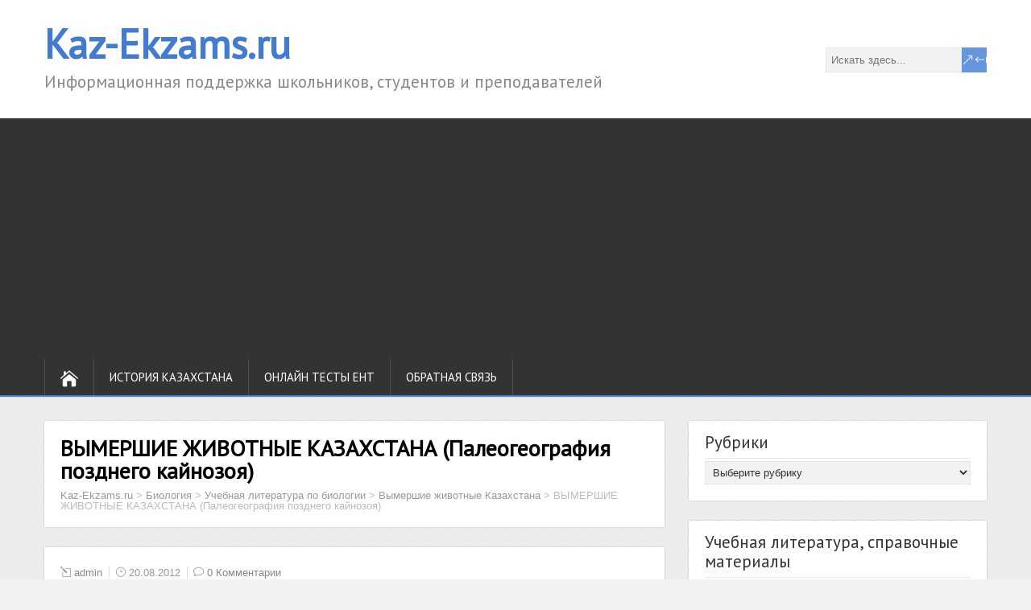

--- FILE ---
content_type: text/html; charset=utf-8
request_url: https://www.google.com/recaptcha/api2/aframe
body_size: -85
content:
<!DOCTYPE HTML><html><head><meta http-equiv="content-type" content="text/html; charset=UTF-8"></head><body><script nonce="Vo6Q9V6cWIz4o8yu0DYUFw">/** Anti-fraud and anti-abuse applications only. See google.com/recaptcha */ try{var clients={'sodar':'https://pagead2.googlesyndication.com/pagead/sodar?'};window.addEventListener("message",function(a){try{if(a.source===window.parent){var b=JSON.parse(a.data);var c=clients[b['id']];if(c){var d=document.createElement('img');d.src=c+b['params']+'&rc='+(localStorage.getItem("rc::a")?sessionStorage.getItem("rc::b"):"");window.document.body.appendChild(d);sessionStorage.setItem("rc::e",parseInt(sessionStorage.getItem("rc::e")||0)+1);localStorage.setItem("rc::h",'1768983668453');}}}catch(b){}});window.parent.postMessage("_grecaptcha_ready", "*");}catch(b){}</script></body></html>

--- FILE ---
content_type: text/html; charset=utf-8
request_url: https://www.google.com/recaptcha/api2/anchor?ar=1&k=6Lf3UB8UAAAAAJjyESvdjwReJ3Q6CWfPryc_qC3Z&co=aHR0cHM6Ly9rYXotZWt6YW1zLnJ1OjQ0Mw..&hl=en&v=PoyoqOPhxBO7pBk68S4YbpHZ&theme=light&size=normal&anchor-ms=20000&execute-ms=30000&cb=s6ht03e3lecp
body_size: 49109
content:
<!DOCTYPE HTML><html dir="ltr" lang="en"><head><meta http-equiv="Content-Type" content="text/html; charset=UTF-8">
<meta http-equiv="X-UA-Compatible" content="IE=edge">
<title>reCAPTCHA</title>
<style type="text/css">
/* cyrillic-ext */
@font-face {
  font-family: 'Roboto';
  font-style: normal;
  font-weight: 400;
  font-stretch: 100%;
  src: url(//fonts.gstatic.com/s/roboto/v48/KFO7CnqEu92Fr1ME7kSn66aGLdTylUAMa3GUBHMdazTgWw.woff2) format('woff2');
  unicode-range: U+0460-052F, U+1C80-1C8A, U+20B4, U+2DE0-2DFF, U+A640-A69F, U+FE2E-FE2F;
}
/* cyrillic */
@font-face {
  font-family: 'Roboto';
  font-style: normal;
  font-weight: 400;
  font-stretch: 100%;
  src: url(//fonts.gstatic.com/s/roboto/v48/KFO7CnqEu92Fr1ME7kSn66aGLdTylUAMa3iUBHMdazTgWw.woff2) format('woff2');
  unicode-range: U+0301, U+0400-045F, U+0490-0491, U+04B0-04B1, U+2116;
}
/* greek-ext */
@font-face {
  font-family: 'Roboto';
  font-style: normal;
  font-weight: 400;
  font-stretch: 100%;
  src: url(//fonts.gstatic.com/s/roboto/v48/KFO7CnqEu92Fr1ME7kSn66aGLdTylUAMa3CUBHMdazTgWw.woff2) format('woff2');
  unicode-range: U+1F00-1FFF;
}
/* greek */
@font-face {
  font-family: 'Roboto';
  font-style: normal;
  font-weight: 400;
  font-stretch: 100%;
  src: url(//fonts.gstatic.com/s/roboto/v48/KFO7CnqEu92Fr1ME7kSn66aGLdTylUAMa3-UBHMdazTgWw.woff2) format('woff2');
  unicode-range: U+0370-0377, U+037A-037F, U+0384-038A, U+038C, U+038E-03A1, U+03A3-03FF;
}
/* math */
@font-face {
  font-family: 'Roboto';
  font-style: normal;
  font-weight: 400;
  font-stretch: 100%;
  src: url(//fonts.gstatic.com/s/roboto/v48/KFO7CnqEu92Fr1ME7kSn66aGLdTylUAMawCUBHMdazTgWw.woff2) format('woff2');
  unicode-range: U+0302-0303, U+0305, U+0307-0308, U+0310, U+0312, U+0315, U+031A, U+0326-0327, U+032C, U+032F-0330, U+0332-0333, U+0338, U+033A, U+0346, U+034D, U+0391-03A1, U+03A3-03A9, U+03B1-03C9, U+03D1, U+03D5-03D6, U+03F0-03F1, U+03F4-03F5, U+2016-2017, U+2034-2038, U+203C, U+2040, U+2043, U+2047, U+2050, U+2057, U+205F, U+2070-2071, U+2074-208E, U+2090-209C, U+20D0-20DC, U+20E1, U+20E5-20EF, U+2100-2112, U+2114-2115, U+2117-2121, U+2123-214F, U+2190, U+2192, U+2194-21AE, U+21B0-21E5, U+21F1-21F2, U+21F4-2211, U+2213-2214, U+2216-22FF, U+2308-230B, U+2310, U+2319, U+231C-2321, U+2336-237A, U+237C, U+2395, U+239B-23B7, U+23D0, U+23DC-23E1, U+2474-2475, U+25AF, U+25B3, U+25B7, U+25BD, U+25C1, U+25CA, U+25CC, U+25FB, U+266D-266F, U+27C0-27FF, U+2900-2AFF, U+2B0E-2B11, U+2B30-2B4C, U+2BFE, U+3030, U+FF5B, U+FF5D, U+1D400-1D7FF, U+1EE00-1EEFF;
}
/* symbols */
@font-face {
  font-family: 'Roboto';
  font-style: normal;
  font-weight: 400;
  font-stretch: 100%;
  src: url(//fonts.gstatic.com/s/roboto/v48/KFO7CnqEu92Fr1ME7kSn66aGLdTylUAMaxKUBHMdazTgWw.woff2) format('woff2');
  unicode-range: U+0001-000C, U+000E-001F, U+007F-009F, U+20DD-20E0, U+20E2-20E4, U+2150-218F, U+2190, U+2192, U+2194-2199, U+21AF, U+21E6-21F0, U+21F3, U+2218-2219, U+2299, U+22C4-22C6, U+2300-243F, U+2440-244A, U+2460-24FF, U+25A0-27BF, U+2800-28FF, U+2921-2922, U+2981, U+29BF, U+29EB, U+2B00-2BFF, U+4DC0-4DFF, U+FFF9-FFFB, U+10140-1018E, U+10190-1019C, U+101A0, U+101D0-101FD, U+102E0-102FB, U+10E60-10E7E, U+1D2C0-1D2D3, U+1D2E0-1D37F, U+1F000-1F0FF, U+1F100-1F1AD, U+1F1E6-1F1FF, U+1F30D-1F30F, U+1F315, U+1F31C, U+1F31E, U+1F320-1F32C, U+1F336, U+1F378, U+1F37D, U+1F382, U+1F393-1F39F, U+1F3A7-1F3A8, U+1F3AC-1F3AF, U+1F3C2, U+1F3C4-1F3C6, U+1F3CA-1F3CE, U+1F3D4-1F3E0, U+1F3ED, U+1F3F1-1F3F3, U+1F3F5-1F3F7, U+1F408, U+1F415, U+1F41F, U+1F426, U+1F43F, U+1F441-1F442, U+1F444, U+1F446-1F449, U+1F44C-1F44E, U+1F453, U+1F46A, U+1F47D, U+1F4A3, U+1F4B0, U+1F4B3, U+1F4B9, U+1F4BB, U+1F4BF, U+1F4C8-1F4CB, U+1F4D6, U+1F4DA, U+1F4DF, U+1F4E3-1F4E6, U+1F4EA-1F4ED, U+1F4F7, U+1F4F9-1F4FB, U+1F4FD-1F4FE, U+1F503, U+1F507-1F50B, U+1F50D, U+1F512-1F513, U+1F53E-1F54A, U+1F54F-1F5FA, U+1F610, U+1F650-1F67F, U+1F687, U+1F68D, U+1F691, U+1F694, U+1F698, U+1F6AD, U+1F6B2, U+1F6B9-1F6BA, U+1F6BC, U+1F6C6-1F6CF, U+1F6D3-1F6D7, U+1F6E0-1F6EA, U+1F6F0-1F6F3, U+1F6F7-1F6FC, U+1F700-1F7FF, U+1F800-1F80B, U+1F810-1F847, U+1F850-1F859, U+1F860-1F887, U+1F890-1F8AD, U+1F8B0-1F8BB, U+1F8C0-1F8C1, U+1F900-1F90B, U+1F93B, U+1F946, U+1F984, U+1F996, U+1F9E9, U+1FA00-1FA6F, U+1FA70-1FA7C, U+1FA80-1FA89, U+1FA8F-1FAC6, U+1FACE-1FADC, U+1FADF-1FAE9, U+1FAF0-1FAF8, U+1FB00-1FBFF;
}
/* vietnamese */
@font-face {
  font-family: 'Roboto';
  font-style: normal;
  font-weight: 400;
  font-stretch: 100%;
  src: url(//fonts.gstatic.com/s/roboto/v48/KFO7CnqEu92Fr1ME7kSn66aGLdTylUAMa3OUBHMdazTgWw.woff2) format('woff2');
  unicode-range: U+0102-0103, U+0110-0111, U+0128-0129, U+0168-0169, U+01A0-01A1, U+01AF-01B0, U+0300-0301, U+0303-0304, U+0308-0309, U+0323, U+0329, U+1EA0-1EF9, U+20AB;
}
/* latin-ext */
@font-face {
  font-family: 'Roboto';
  font-style: normal;
  font-weight: 400;
  font-stretch: 100%;
  src: url(//fonts.gstatic.com/s/roboto/v48/KFO7CnqEu92Fr1ME7kSn66aGLdTylUAMa3KUBHMdazTgWw.woff2) format('woff2');
  unicode-range: U+0100-02BA, U+02BD-02C5, U+02C7-02CC, U+02CE-02D7, U+02DD-02FF, U+0304, U+0308, U+0329, U+1D00-1DBF, U+1E00-1E9F, U+1EF2-1EFF, U+2020, U+20A0-20AB, U+20AD-20C0, U+2113, U+2C60-2C7F, U+A720-A7FF;
}
/* latin */
@font-face {
  font-family: 'Roboto';
  font-style: normal;
  font-weight: 400;
  font-stretch: 100%;
  src: url(//fonts.gstatic.com/s/roboto/v48/KFO7CnqEu92Fr1ME7kSn66aGLdTylUAMa3yUBHMdazQ.woff2) format('woff2');
  unicode-range: U+0000-00FF, U+0131, U+0152-0153, U+02BB-02BC, U+02C6, U+02DA, U+02DC, U+0304, U+0308, U+0329, U+2000-206F, U+20AC, U+2122, U+2191, U+2193, U+2212, U+2215, U+FEFF, U+FFFD;
}
/* cyrillic-ext */
@font-face {
  font-family: 'Roboto';
  font-style: normal;
  font-weight: 500;
  font-stretch: 100%;
  src: url(//fonts.gstatic.com/s/roboto/v48/KFO7CnqEu92Fr1ME7kSn66aGLdTylUAMa3GUBHMdazTgWw.woff2) format('woff2');
  unicode-range: U+0460-052F, U+1C80-1C8A, U+20B4, U+2DE0-2DFF, U+A640-A69F, U+FE2E-FE2F;
}
/* cyrillic */
@font-face {
  font-family: 'Roboto';
  font-style: normal;
  font-weight: 500;
  font-stretch: 100%;
  src: url(//fonts.gstatic.com/s/roboto/v48/KFO7CnqEu92Fr1ME7kSn66aGLdTylUAMa3iUBHMdazTgWw.woff2) format('woff2');
  unicode-range: U+0301, U+0400-045F, U+0490-0491, U+04B0-04B1, U+2116;
}
/* greek-ext */
@font-face {
  font-family: 'Roboto';
  font-style: normal;
  font-weight: 500;
  font-stretch: 100%;
  src: url(//fonts.gstatic.com/s/roboto/v48/KFO7CnqEu92Fr1ME7kSn66aGLdTylUAMa3CUBHMdazTgWw.woff2) format('woff2');
  unicode-range: U+1F00-1FFF;
}
/* greek */
@font-face {
  font-family: 'Roboto';
  font-style: normal;
  font-weight: 500;
  font-stretch: 100%;
  src: url(//fonts.gstatic.com/s/roboto/v48/KFO7CnqEu92Fr1ME7kSn66aGLdTylUAMa3-UBHMdazTgWw.woff2) format('woff2');
  unicode-range: U+0370-0377, U+037A-037F, U+0384-038A, U+038C, U+038E-03A1, U+03A3-03FF;
}
/* math */
@font-face {
  font-family: 'Roboto';
  font-style: normal;
  font-weight: 500;
  font-stretch: 100%;
  src: url(//fonts.gstatic.com/s/roboto/v48/KFO7CnqEu92Fr1ME7kSn66aGLdTylUAMawCUBHMdazTgWw.woff2) format('woff2');
  unicode-range: U+0302-0303, U+0305, U+0307-0308, U+0310, U+0312, U+0315, U+031A, U+0326-0327, U+032C, U+032F-0330, U+0332-0333, U+0338, U+033A, U+0346, U+034D, U+0391-03A1, U+03A3-03A9, U+03B1-03C9, U+03D1, U+03D5-03D6, U+03F0-03F1, U+03F4-03F5, U+2016-2017, U+2034-2038, U+203C, U+2040, U+2043, U+2047, U+2050, U+2057, U+205F, U+2070-2071, U+2074-208E, U+2090-209C, U+20D0-20DC, U+20E1, U+20E5-20EF, U+2100-2112, U+2114-2115, U+2117-2121, U+2123-214F, U+2190, U+2192, U+2194-21AE, U+21B0-21E5, U+21F1-21F2, U+21F4-2211, U+2213-2214, U+2216-22FF, U+2308-230B, U+2310, U+2319, U+231C-2321, U+2336-237A, U+237C, U+2395, U+239B-23B7, U+23D0, U+23DC-23E1, U+2474-2475, U+25AF, U+25B3, U+25B7, U+25BD, U+25C1, U+25CA, U+25CC, U+25FB, U+266D-266F, U+27C0-27FF, U+2900-2AFF, U+2B0E-2B11, U+2B30-2B4C, U+2BFE, U+3030, U+FF5B, U+FF5D, U+1D400-1D7FF, U+1EE00-1EEFF;
}
/* symbols */
@font-face {
  font-family: 'Roboto';
  font-style: normal;
  font-weight: 500;
  font-stretch: 100%;
  src: url(//fonts.gstatic.com/s/roboto/v48/KFO7CnqEu92Fr1ME7kSn66aGLdTylUAMaxKUBHMdazTgWw.woff2) format('woff2');
  unicode-range: U+0001-000C, U+000E-001F, U+007F-009F, U+20DD-20E0, U+20E2-20E4, U+2150-218F, U+2190, U+2192, U+2194-2199, U+21AF, U+21E6-21F0, U+21F3, U+2218-2219, U+2299, U+22C4-22C6, U+2300-243F, U+2440-244A, U+2460-24FF, U+25A0-27BF, U+2800-28FF, U+2921-2922, U+2981, U+29BF, U+29EB, U+2B00-2BFF, U+4DC0-4DFF, U+FFF9-FFFB, U+10140-1018E, U+10190-1019C, U+101A0, U+101D0-101FD, U+102E0-102FB, U+10E60-10E7E, U+1D2C0-1D2D3, U+1D2E0-1D37F, U+1F000-1F0FF, U+1F100-1F1AD, U+1F1E6-1F1FF, U+1F30D-1F30F, U+1F315, U+1F31C, U+1F31E, U+1F320-1F32C, U+1F336, U+1F378, U+1F37D, U+1F382, U+1F393-1F39F, U+1F3A7-1F3A8, U+1F3AC-1F3AF, U+1F3C2, U+1F3C4-1F3C6, U+1F3CA-1F3CE, U+1F3D4-1F3E0, U+1F3ED, U+1F3F1-1F3F3, U+1F3F5-1F3F7, U+1F408, U+1F415, U+1F41F, U+1F426, U+1F43F, U+1F441-1F442, U+1F444, U+1F446-1F449, U+1F44C-1F44E, U+1F453, U+1F46A, U+1F47D, U+1F4A3, U+1F4B0, U+1F4B3, U+1F4B9, U+1F4BB, U+1F4BF, U+1F4C8-1F4CB, U+1F4D6, U+1F4DA, U+1F4DF, U+1F4E3-1F4E6, U+1F4EA-1F4ED, U+1F4F7, U+1F4F9-1F4FB, U+1F4FD-1F4FE, U+1F503, U+1F507-1F50B, U+1F50D, U+1F512-1F513, U+1F53E-1F54A, U+1F54F-1F5FA, U+1F610, U+1F650-1F67F, U+1F687, U+1F68D, U+1F691, U+1F694, U+1F698, U+1F6AD, U+1F6B2, U+1F6B9-1F6BA, U+1F6BC, U+1F6C6-1F6CF, U+1F6D3-1F6D7, U+1F6E0-1F6EA, U+1F6F0-1F6F3, U+1F6F7-1F6FC, U+1F700-1F7FF, U+1F800-1F80B, U+1F810-1F847, U+1F850-1F859, U+1F860-1F887, U+1F890-1F8AD, U+1F8B0-1F8BB, U+1F8C0-1F8C1, U+1F900-1F90B, U+1F93B, U+1F946, U+1F984, U+1F996, U+1F9E9, U+1FA00-1FA6F, U+1FA70-1FA7C, U+1FA80-1FA89, U+1FA8F-1FAC6, U+1FACE-1FADC, U+1FADF-1FAE9, U+1FAF0-1FAF8, U+1FB00-1FBFF;
}
/* vietnamese */
@font-face {
  font-family: 'Roboto';
  font-style: normal;
  font-weight: 500;
  font-stretch: 100%;
  src: url(//fonts.gstatic.com/s/roboto/v48/KFO7CnqEu92Fr1ME7kSn66aGLdTylUAMa3OUBHMdazTgWw.woff2) format('woff2');
  unicode-range: U+0102-0103, U+0110-0111, U+0128-0129, U+0168-0169, U+01A0-01A1, U+01AF-01B0, U+0300-0301, U+0303-0304, U+0308-0309, U+0323, U+0329, U+1EA0-1EF9, U+20AB;
}
/* latin-ext */
@font-face {
  font-family: 'Roboto';
  font-style: normal;
  font-weight: 500;
  font-stretch: 100%;
  src: url(//fonts.gstatic.com/s/roboto/v48/KFO7CnqEu92Fr1ME7kSn66aGLdTylUAMa3KUBHMdazTgWw.woff2) format('woff2');
  unicode-range: U+0100-02BA, U+02BD-02C5, U+02C7-02CC, U+02CE-02D7, U+02DD-02FF, U+0304, U+0308, U+0329, U+1D00-1DBF, U+1E00-1E9F, U+1EF2-1EFF, U+2020, U+20A0-20AB, U+20AD-20C0, U+2113, U+2C60-2C7F, U+A720-A7FF;
}
/* latin */
@font-face {
  font-family: 'Roboto';
  font-style: normal;
  font-weight: 500;
  font-stretch: 100%;
  src: url(//fonts.gstatic.com/s/roboto/v48/KFO7CnqEu92Fr1ME7kSn66aGLdTylUAMa3yUBHMdazQ.woff2) format('woff2');
  unicode-range: U+0000-00FF, U+0131, U+0152-0153, U+02BB-02BC, U+02C6, U+02DA, U+02DC, U+0304, U+0308, U+0329, U+2000-206F, U+20AC, U+2122, U+2191, U+2193, U+2212, U+2215, U+FEFF, U+FFFD;
}
/* cyrillic-ext */
@font-face {
  font-family: 'Roboto';
  font-style: normal;
  font-weight: 900;
  font-stretch: 100%;
  src: url(//fonts.gstatic.com/s/roboto/v48/KFO7CnqEu92Fr1ME7kSn66aGLdTylUAMa3GUBHMdazTgWw.woff2) format('woff2');
  unicode-range: U+0460-052F, U+1C80-1C8A, U+20B4, U+2DE0-2DFF, U+A640-A69F, U+FE2E-FE2F;
}
/* cyrillic */
@font-face {
  font-family: 'Roboto';
  font-style: normal;
  font-weight: 900;
  font-stretch: 100%;
  src: url(//fonts.gstatic.com/s/roboto/v48/KFO7CnqEu92Fr1ME7kSn66aGLdTylUAMa3iUBHMdazTgWw.woff2) format('woff2');
  unicode-range: U+0301, U+0400-045F, U+0490-0491, U+04B0-04B1, U+2116;
}
/* greek-ext */
@font-face {
  font-family: 'Roboto';
  font-style: normal;
  font-weight: 900;
  font-stretch: 100%;
  src: url(//fonts.gstatic.com/s/roboto/v48/KFO7CnqEu92Fr1ME7kSn66aGLdTylUAMa3CUBHMdazTgWw.woff2) format('woff2');
  unicode-range: U+1F00-1FFF;
}
/* greek */
@font-face {
  font-family: 'Roboto';
  font-style: normal;
  font-weight: 900;
  font-stretch: 100%;
  src: url(//fonts.gstatic.com/s/roboto/v48/KFO7CnqEu92Fr1ME7kSn66aGLdTylUAMa3-UBHMdazTgWw.woff2) format('woff2');
  unicode-range: U+0370-0377, U+037A-037F, U+0384-038A, U+038C, U+038E-03A1, U+03A3-03FF;
}
/* math */
@font-face {
  font-family: 'Roboto';
  font-style: normal;
  font-weight: 900;
  font-stretch: 100%;
  src: url(//fonts.gstatic.com/s/roboto/v48/KFO7CnqEu92Fr1ME7kSn66aGLdTylUAMawCUBHMdazTgWw.woff2) format('woff2');
  unicode-range: U+0302-0303, U+0305, U+0307-0308, U+0310, U+0312, U+0315, U+031A, U+0326-0327, U+032C, U+032F-0330, U+0332-0333, U+0338, U+033A, U+0346, U+034D, U+0391-03A1, U+03A3-03A9, U+03B1-03C9, U+03D1, U+03D5-03D6, U+03F0-03F1, U+03F4-03F5, U+2016-2017, U+2034-2038, U+203C, U+2040, U+2043, U+2047, U+2050, U+2057, U+205F, U+2070-2071, U+2074-208E, U+2090-209C, U+20D0-20DC, U+20E1, U+20E5-20EF, U+2100-2112, U+2114-2115, U+2117-2121, U+2123-214F, U+2190, U+2192, U+2194-21AE, U+21B0-21E5, U+21F1-21F2, U+21F4-2211, U+2213-2214, U+2216-22FF, U+2308-230B, U+2310, U+2319, U+231C-2321, U+2336-237A, U+237C, U+2395, U+239B-23B7, U+23D0, U+23DC-23E1, U+2474-2475, U+25AF, U+25B3, U+25B7, U+25BD, U+25C1, U+25CA, U+25CC, U+25FB, U+266D-266F, U+27C0-27FF, U+2900-2AFF, U+2B0E-2B11, U+2B30-2B4C, U+2BFE, U+3030, U+FF5B, U+FF5D, U+1D400-1D7FF, U+1EE00-1EEFF;
}
/* symbols */
@font-face {
  font-family: 'Roboto';
  font-style: normal;
  font-weight: 900;
  font-stretch: 100%;
  src: url(//fonts.gstatic.com/s/roboto/v48/KFO7CnqEu92Fr1ME7kSn66aGLdTylUAMaxKUBHMdazTgWw.woff2) format('woff2');
  unicode-range: U+0001-000C, U+000E-001F, U+007F-009F, U+20DD-20E0, U+20E2-20E4, U+2150-218F, U+2190, U+2192, U+2194-2199, U+21AF, U+21E6-21F0, U+21F3, U+2218-2219, U+2299, U+22C4-22C6, U+2300-243F, U+2440-244A, U+2460-24FF, U+25A0-27BF, U+2800-28FF, U+2921-2922, U+2981, U+29BF, U+29EB, U+2B00-2BFF, U+4DC0-4DFF, U+FFF9-FFFB, U+10140-1018E, U+10190-1019C, U+101A0, U+101D0-101FD, U+102E0-102FB, U+10E60-10E7E, U+1D2C0-1D2D3, U+1D2E0-1D37F, U+1F000-1F0FF, U+1F100-1F1AD, U+1F1E6-1F1FF, U+1F30D-1F30F, U+1F315, U+1F31C, U+1F31E, U+1F320-1F32C, U+1F336, U+1F378, U+1F37D, U+1F382, U+1F393-1F39F, U+1F3A7-1F3A8, U+1F3AC-1F3AF, U+1F3C2, U+1F3C4-1F3C6, U+1F3CA-1F3CE, U+1F3D4-1F3E0, U+1F3ED, U+1F3F1-1F3F3, U+1F3F5-1F3F7, U+1F408, U+1F415, U+1F41F, U+1F426, U+1F43F, U+1F441-1F442, U+1F444, U+1F446-1F449, U+1F44C-1F44E, U+1F453, U+1F46A, U+1F47D, U+1F4A3, U+1F4B0, U+1F4B3, U+1F4B9, U+1F4BB, U+1F4BF, U+1F4C8-1F4CB, U+1F4D6, U+1F4DA, U+1F4DF, U+1F4E3-1F4E6, U+1F4EA-1F4ED, U+1F4F7, U+1F4F9-1F4FB, U+1F4FD-1F4FE, U+1F503, U+1F507-1F50B, U+1F50D, U+1F512-1F513, U+1F53E-1F54A, U+1F54F-1F5FA, U+1F610, U+1F650-1F67F, U+1F687, U+1F68D, U+1F691, U+1F694, U+1F698, U+1F6AD, U+1F6B2, U+1F6B9-1F6BA, U+1F6BC, U+1F6C6-1F6CF, U+1F6D3-1F6D7, U+1F6E0-1F6EA, U+1F6F0-1F6F3, U+1F6F7-1F6FC, U+1F700-1F7FF, U+1F800-1F80B, U+1F810-1F847, U+1F850-1F859, U+1F860-1F887, U+1F890-1F8AD, U+1F8B0-1F8BB, U+1F8C0-1F8C1, U+1F900-1F90B, U+1F93B, U+1F946, U+1F984, U+1F996, U+1F9E9, U+1FA00-1FA6F, U+1FA70-1FA7C, U+1FA80-1FA89, U+1FA8F-1FAC6, U+1FACE-1FADC, U+1FADF-1FAE9, U+1FAF0-1FAF8, U+1FB00-1FBFF;
}
/* vietnamese */
@font-face {
  font-family: 'Roboto';
  font-style: normal;
  font-weight: 900;
  font-stretch: 100%;
  src: url(//fonts.gstatic.com/s/roboto/v48/KFO7CnqEu92Fr1ME7kSn66aGLdTylUAMa3OUBHMdazTgWw.woff2) format('woff2');
  unicode-range: U+0102-0103, U+0110-0111, U+0128-0129, U+0168-0169, U+01A0-01A1, U+01AF-01B0, U+0300-0301, U+0303-0304, U+0308-0309, U+0323, U+0329, U+1EA0-1EF9, U+20AB;
}
/* latin-ext */
@font-face {
  font-family: 'Roboto';
  font-style: normal;
  font-weight: 900;
  font-stretch: 100%;
  src: url(//fonts.gstatic.com/s/roboto/v48/KFO7CnqEu92Fr1ME7kSn66aGLdTylUAMa3KUBHMdazTgWw.woff2) format('woff2');
  unicode-range: U+0100-02BA, U+02BD-02C5, U+02C7-02CC, U+02CE-02D7, U+02DD-02FF, U+0304, U+0308, U+0329, U+1D00-1DBF, U+1E00-1E9F, U+1EF2-1EFF, U+2020, U+20A0-20AB, U+20AD-20C0, U+2113, U+2C60-2C7F, U+A720-A7FF;
}
/* latin */
@font-face {
  font-family: 'Roboto';
  font-style: normal;
  font-weight: 900;
  font-stretch: 100%;
  src: url(//fonts.gstatic.com/s/roboto/v48/KFO7CnqEu92Fr1ME7kSn66aGLdTylUAMa3yUBHMdazQ.woff2) format('woff2');
  unicode-range: U+0000-00FF, U+0131, U+0152-0153, U+02BB-02BC, U+02C6, U+02DA, U+02DC, U+0304, U+0308, U+0329, U+2000-206F, U+20AC, U+2122, U+2191, U+2193, U+2212, U+2215, U+FEFF, U+FFFD;
}

</style>
<link rel="stylesheet" type="text/css" href="https://www.gstatic.com/recaptcha/releases/PoyoqOPhxBO7pBk68S4YbpHZ/styles__ltr.css">
<script nonce="zggCiZvhWWxoTgyRJsGC5w" type="text/javascript">window['__recaptcha_api'] = 'https://www.google.com/recaptcha/api2/';</script>
<script type="text/javascript" src="https://www.gstatic.com/recaptcha/releases/PoyoqOPhxBO7pBk68S4YbpHZ/recaptcha__en.js" nonce="zggCiZvhWWxoTgyRJsGC5w">
      
    </script></head>
<body><div id="rc-anchor-alert" class="rc-anchor-alert"></div>
<input type="hidden" id="recaptcha-token" value="[base64]">
<script type="text/javascript" nonce="zggCiZvhWWxoTgyRJsGC5w">
      recaptcha.anchor.Main.init("[\x22ainput\x22,[\x22bgdata\x22,\x22\x22,\[base64]/[base64]/MjU1Ong/[base64]/[base64]/[base64]/[base64]/[base64]/[base64]/[base64]/[base64]/[base64]/[base64]/[base64]/[base64]/[base64]/[base64]/[base64]\\u003d\x22,\[base64]\\u003d\\u003d\x22,\[base64]/[base64]/DhyEiw7rDmMKGwpJGK8KTw480YiPDgRVdPVBXwprCssK2dlcsw5zDj8KiwoXCq8OwC8KVw6vDpsOww41zw6bCi8Ouw4kSwrrCq8Ohw4bDtAJJw6PCmAnDisK/IljCvg/DhQzCgDB8FcK9H2/[base64]/w5NkwpfClTbDoCMRw5vDugXCn8O+TAI+w41iw5wHwqU/DcKwwrw7NcKrwqfCjcKvRMKqUQRDw6DCs8KbPBJ4Am/CqMKKw7jCnijDtibCrcKQHibDj8ODw7zCghIUTcOiwrAtdUkNcMObwrXDlRzDoF0JwoRdTMKcQhtnwrvDssOxWWUwZCXCscK/O0PCphPCrsKebsOwdU8Rwqt8Y8Kow7DCnyBmDMOWGsKHHGLChcOzwqxnw4fDuHHDj8KFwqgAJQsKwpLDg8KqwotEw7lLZcOyZTVTwrDDt8KKY0/DlRTClSt1aMO9w750HcOebn4mw7HCnCtmZsKee8Ojw6DDusOmHcKUwpzCmnbCnsOtIFQsTjoAUkDDswTDkMKjKMKdOMOcZl7DnVoyRAAzMsOKw7c9w67Cvy4AMGJRI8OrwpYSak94YxQ/[base64]/Dn8OOw53DtHFeYzZuShp2LRvDscOow7fCt8OZQSp3LhfCosKJDFJ/w5h1f2Rrw5opfyB+FsKrw5nCvAFifsOAeMO7VsKcw6h3w4bDjzVgw6vDhsO2RcKIM8KGD8OKwro3bSXCs2nCpMK5csOoFy7Ds3QHOw5qwpIDw4rDmMKVw7RVY8O8wo5/w4PCpgBjwpnDmgHDncOrNShpwoByIG5Hw5bCjU3DrsKsDMK5aQB3UcOAwrvCsCTCjcKoS8KjwpLClmrDp1gkJMKEMk7CosKKwr88wofDjkrCmXBUw7ddcALDt8KxK8OVw6LDqR1/Qy1VZcK0VMKlBCnCn8O5E8Kzw7JJeMKtwrBZOcKtwowXB1HDr8O4wojCq8O9w5h9dgVpw57DnWk0UCPDoyAlw4lYwr3Dom1Dwq4vLAdxw5EBwr7DtMKVw7bDhS1IwpAHFsKLwqR/FsK0wpvClMKsZcO/w48nWH86w6/DvsOPVzbDh8KKw6J4w6HDgHZSwrBHRcOywrbCnMO6FsOFKR/DgxhpeXvCpMKeJUPDrGHDu8KLwoHDp8OIw7ILaGXCpEfChXQ/woxNScKLKcKJFmHDtMKgwqwcwrBoVnHDsHvCv8KeSDV0JxI/B2rCnsKdwqAlw5PCicOXwrFzHS8QbF8eJcOTNcOuw7tbZsKMw6o2wqlUw6fDnh/DuRXClcO9HW07wprCng9LwprDvMKyw48awqt6S8KlwoQnGcOHw6UUw4/Dk8OpR8KewpfDtsOjbMKmJMKZf8OCMQ7ClATDhwJNwrvCmgheKF3CqcOGKcOAw7t9wr4yXcONwoLDj8KcSQDCrSlcw7/[base64]/CicKOwoLCmcKZb8OBKwcrw50DwroUw79Vw7xDw57Cgh3CuH3DiMO5w7ZPa0pUwo/CicK1TsO7SiI/wpo0BCsFY8OAMBk8T8OUK8K/w4XDi8KUTT7CpsKkXj4YcXYFwq3CqmvDqkbDiwEHU8KYBQvCj046SMKcKcKVGcOqwqXDssKlAFYGw6rCgMOCw6wDfT0OV2/[base64]/wplFT0IAw7fCsjLDisK9I29WLWLDlG/[base64]/w7LCnU48w6w/w6B0ABjDhcO+M8KNSsKKV8OWZMOTbcOEVQNTPcKYcMOvShhrw7fCii/Cj3bCg2LCrk3Dnj9Lw4kzMMOwbGUvwr3DvS5gEkHDsUF2wqbCiU7Ck8KPw4jCnWo1w5DCmTgdwq7CocOOwqbCtcKgGjXDg8KzJh9YwrQmwrEawobDqXrCmhnDq0dQYcK7w54gScKtwo0/SnnDhsOJOjV5KcKkw5XDqh7Chwk6Ikpdw5nCmMOWRcOAw6Jiwp1Vw4UOw6lcKsKqwrDDu8OrDCbDrMOhw5nCq8OkM37Ct8KKwr7DpXjDjWXDkMO2Rxo+a8KXw4hew7nDrVvDhsOlL8KqeTLDk1zDrcKiNcOjAGkHwrsFaMOlw40aC8O1WyUlwpjDjsKSw6F/wrgYTmPDoVh4wqTDmcOHwovDuMKFwo1rHzjCkcKqAlgwwrnClMKzLDcoD8OHwqzCgBrDhsOOfmkawpXCpsK/N8OESEjCnsO3w7zDmcKzw43Ding5w5tOUDx/w65nf0s8Mm3Dq8OUeHvCpnHDmHnCisOLW1HCocKabQbCimHDnE9YJcKQwqfDrmDCpnUFBWjDlkvDjcK7wqw/BmgIScOOWsK6wr7CuMORBynDhADDqsK2NsOYwovDicKYZnHDiH3Dj119wqLCscOqN8OJfXBITm7Du8KGF8OZe8KZNirCn8KHJsKbfR3Djz/Dp8OZFsKTwpJVwqjDjMKPw4fDrApLMHbDrGIKwr3CrsO+ccKSwqLDljvCmsKrwp/[base64]/[base64]/DmHnCiMKFScKiUsKNw7Rtw44xwozCqQPCtC/Co8Klw595QkVmPMKswqjDowHDtsKCGGjCoHg+woDCncOUwogYwqLClcODwrzCkgHDqWkmfzHCjxcJUcKLdcKGw7hLYMORasKwOAR0wqrCjcOHYR/Dk8KVwr4iclzDucOvwp1IwoUrHMOoAsKOTDHCiF1SIMKPw7PClzJ8ScOgJcO/w7NqRcOtwrgTC34WwoY7HnzCh8Orw5tFfRfDmHZFFRjDvywrJ8OfwqvCnVA5w5nDssOSw4ASLsKmw7nDocOCG8O2w6PDmWrCihgacMKXwqx4w611D8KEwqk/[base64]/CoQzDuzHDg8OPw4PDtMOawpRMAR8jH2JzSlLCq1/DucO4w4/DhMKGZ8KPw4lsOx3CuEkhbx3CmFhycMOJF8KnJm/CoiXDk1fCkk7DlETDvcOVF2t3w7TDrsOqOUDCq8KIN8O+wpB8wrHDpMOPwpLCiMOXw4vDssKkO8KUVCXDt8KXUW8Yw6fDhhbCh8KjD8KawrFVwpfCicOpw7g6worCpUgXMMOhw7ITAXE7SUMzSm0ufMO/w4QfVyPDoV3CmVUwP0vCgMO6w4tnRnBKwqMWRE9VCBFxw4B2w5AuwqpVwrrCpyfCm1DCuTHDuibDvmJlEBU1amLCpDpEAcKywr/DrH3CmcKPYMOxfcOxw7vDscKOGMK1w65AwrbDrynCtcK6JiQGLSFmwqMwWl4jwp4aw6Z/XcKgTsOKwqcRTUTDlzjCrkbCoMO2wpVxYj4YworCr8KzacOLI8Kcw5DDgcK9ewhmNAzDpFrCrcK+W8OiYcKlDGzChsO/TsO5eMK6E8Opw43DkSPDvXAgb8OkwoPDlRfDpAMewq/DhMOJw5TCtsK2Cl/[base64]/DrMK0fhJHBMOtPRgHKMKdwr7DlXpvwoNkJw/CrEwtfl3CmsKJw57CvcKNXi/CnlABH1zDnmbDh8KuF3jCvmQ5wonCqMK8w4DDgDjDpEcxw7bChcOGwro3w5HCrMO7Y8OqL8KAw5jCs8OxGRQfX0PCp8Oye8Otwq0BAsOzIGfCqMKiJMKmLz7DsnvCpsKAw5bChmbCrcKUL8O3wqbCkDw1VAHCswx1worCtsK9OMOlS8K0Q8K7wrvDlCbCucOSwr/DrMKWFTE5w5bCi8Ofw7bCt0UGbsOWw4PCh0tnwprDr8Kqw5nDh8OUw7XDu8KYKMKYwq7CpjvCt1LDujRQw45XwpbDuHMjwrPDoMK1w4HDkSZcGxpaDsOMRcKieMOsYsK4bidKwqdFw5YEwr5td1XDlQopNcKWJ8Kzw58wwo/DmMKDf1HCn0EKw6U1wqDCkG5UwqZBwrscM0XDokd+PU5/w5bDhsOKNMKGGWzDmcOEwrNMw4LDi8OmL8KRwrJ8w7BNPWkJwptQF3DCsDXCpRbDsXPDtSDDlkpjw7zCiz/DqsOEw7/CvyjCtcKnbANqw6dww40Dwp3DhMOzTCdEwoYRwqACasK0ccKpRMOlfUhtdsKVaTvDm8O7dsKGVAV/wr/DjMKsw4XDkMKEMnwYw74wEB3DiGLDlsOJK8KWwoPDmTvDs8Oiw4dZw5cfwoNiwppAwrXDkS95w4M3RD97woHDhMKhw77CmcKMwp/[base64]/Dl0gJw4XDiGLCsR5PRkjCiyLDgMKPwo/Dqm3CrMO9wpLCvgTDn8K6Y8Ouw6DDisKxeRRuwpXCosOKRhnDp3xuw6/Dvi0GwqAhAFvDjUlIw5kVEAfDhDHDjHTCqFNHbEUOPsOHw5FALMK6CWjDicOnwp3DiMO9c8KvYcKhwp3Dkj/DrsOgaU5dw4LCrALDnMOFT8OYNMO7wrHDosK9OcOJw6HCt8O/MsOQw4HCucONwoLCk8OGAHFOw4rCmTfDkcKZwp9qb8KUwpBNcsOuXMOuICLDqcKxBsOVLcO6wpQjHsK7wpXCjntYw4gWFCg0BMOvDz3ColwRQ8ODRMK6w6/Doy3Dg3HDvGcYw5fCn08Jwo3CmwhPPj7DmsOew7gIw4wvF2nCgUppwo/CsDwZN33Dl8Oqw5fDtBFvTMKqw5sXw5/[base64]/Dtx7CkxEnw7kIw63Di8KIw63CtVgZBnhbR8KIPMOAJ8ONw4bCgCJCwoPCusOreRkWV8OdeMOpwrbDvsOcMjXDp8K2w50kw4IAHCfDtsKgfQDDpEIVw4LCosKIUsKlwrfCnVk2w6TDo8KgAcO/AMOOwpEpCTbDgAolQxt1wprCkHc/BsK2wpHCghLCnsKEwok4KV7ClCXCpsKkwot8AgduwqduEjnCmA3DrcOQUxZDwoLDsBd+SmU+KmAeGE/DjiNLwoICw6RrdMOEw7d2aMOlccKiwopAw5coeVZHw6LDqGNNw4txGMOIw5o7wrTDkl7CoG4LecOow5RhwoRWQsKXwpHDlGzDoy/[base64]/Cm3LDv2EnwoNrfk3CsABmw7AsTyzDrEzDicKOSgjDnA3DuSrDocOpLF4gTmQnwoBKwowdwp1WRy4Ew4zCgsK5w7fDmBUZwpAvwo/DusOIw5kCw6XDucOpeUMtwpB4ehZjw7TCjF5eTsObwqrCoQ9XTH7DshNRw5rDlUlbw6rDusOCIBM6ahzDphXCqz4vcAkBw5ZRwowEL8KYw6zCh8KDGwgQwqoLWgjCtcKZwqk6wpklwp3DmFjDscKvWxvDtApQSsOKWSzDvTE1PcK7wqZ0EH4/cMOUw6FIfcKzO8OiGFddC3DCjMO7f8Kff1LCrsOeQTjCjFzCsjYHwrPDsWYNEsOswoDDrVssATc0w5LDrcOwOAwyJMKLIcKMw47Ch1fDtsO8KcOlwpBYw5XCj8K3w6HDlXvDhlnDjcOnw4TCv3vDpWrCq8KKw6M/w75XwpxNUwoYw6fDhsKuw703wrHDssK9UsO2wo9DA8OUw7IkPnzCsHp8w6sYw4Itw5Iawp7CpcO5fG7Cq37DrjLCqiHDp8OfwoLCisKOS8OWe8ObS1Fiw51/w5bCkmjDscOJE8OKwr1Qw4jDtVxuKhnClDXCtSNVwq/Dgz49AC7DosKFXg5pw51nVsKLNHfCryZeOsObw7d3w6TDvcK7Sh3DmcKPwppYUcKebGrDrzwxwp5Vw4NYCmwjwonDnsO8w6ETAmJqPT7ClsKyd8KNH8O1w6x1aAInwpJHwqnCoUQsw7LDiMK5KcOdVcKIMMKMTV/CmzRnXHzDgMKHwrNtQsOMw67DpsKMYXPCkAPDgsOEDcKlwqMFwoPDscOwwoHDmMKXQsOlw6fCo00hV8Odwq/CpcOSdnPCjEh3EcOnendEw4jCkcOsBnrCuW8rT8Kkw75Nfm50VwfDksK8wrVbX8OrNHzCtgXDlsKTw41mw5YvwoHDgVPDqlUXwrrCtMKrw7tGA8KKdcOJGyrCj8K5YQkyw6ZUf095ZBPDmMKBwqV9T39aF8KawobCgE/DjcKLw45gwpNgwonDkMKqImEzf8OPAA7CvBvCjcOWw7R6J3vDtsKzRnDDqsKBw6cOw7dVwqRYIl3DkcOMZMKTQcOhTEpHw6nDpmhdciXCj1w9G8O7E0lHwpPChsOqBkzDjMKZZ8Ofw4fCr8OACsO8wqk1wpTDtMKzccOkw7/CusKpaMKjCmXCljrCuRQHVsK8w7fDvMO6w7YPw7EfNMKhw7tmO2rDgSxDOcO7GsKFSzUww6dldMOLX8O5wqTCkcKawr9Vaj/CrsOfwobChDHDij3Dq8OkOsKTwo7Dr0vDoE3DrlrCmF8YwpsyScOkw5rCg8Ohw4oYwoTDuMO9RRJuw6pRecOjWG5hw5oEw6fDt3JmXm3Ckw/[base64]/[base64]/DtX4Aw4LClUtHw4/CgcKJazXCkMOmw5rDnwdVMX0Rw4VfG1/[base64]/Coz7CtMOjw4TDmcKbw7fCkcKfFU3DocKawpPCilzCpcOaOCzCtsK8woXDlHrCuTsjwrAtw6PDgcOJeHpvMlPClMOawqfCv8KTUcOcfcO8NcKqUcOBCcONdTfCohF6LMKlwq7DrsKhwozCvGg0HcKTwrrDkcObYXMLwpPDn8KVJVjCm1Q/UTbCkDx7Y8O+Qm7DvFcUD2bDh8KzBzjClE1OwrdxJcK+ZsKHw47CosOOwqd7wpvCrRLCh8OmwpvCm3AGw7LCnsKiw4oowop5QMOWw6JRXMOCUFBswovCp8Kjw6pxwqNTw4bCqMK/[base64]/PsObfBlNIHM/wrHCjzEbw77DnsOaT8OVw6TDixRHw7p6LsKiwqQeYRB0H3HCrWLDhR52XsObw4BCYcOMw50gZC7CvH0rw7HCucKDOsOWCMKkO8OXw4XCnMO4w70TwpVsP8KsbQjDqBBPwrnDn2zDnAUGw6o/MMOLw41KwqvDtcOAwqB9X0U4w6DCgMKdZinCocOUR8Khw4hhw4dQIMKZK8OREcK+w7kNcsO1FjrCj2cjT1Uiw7/[base64]/CtVvDqhjDlVgVwqxuw53CpsOEw4E+w7YKP8OMIQ1ww5XDv8Ouw5PDtkNLw6Ajwp/DtcOIw5wsS0fCvMOKCMOzw5wsw7PDkcKmCcKpNnV6wr0+I1AYw7zDlGHDgTfDksKew5M2E1nDpsKwKMO7w6BdOHvCpcOqPMKUw7/Co8O0Q8K3NTMUVsOCARo3wpzDsMKgKMOvw4I+KMKnHUgWe19LwqttYsK5wqfCpmnCm3rCu3kswp/ClsK5w4PCn8OtYsKmRzQjwroxw5ISfMKpw7hkIyFHw7Nee1YcPsKUw6rCsMO2UsOhworDqijDhRbCpH3CrTVUc8KDw5EnwpEaw7Qcw7FtwqbCoBDDqXx3IS1FVHLDtMOCRcOqSnDCpcKKw6o9fjcVDcKgwpMBLSc6wrkPZsKwwoMxWQbCtGXDrsKvw65/[base64]/DkMKpwo3Dk8KbVl3DmDtywp9Xw4N2U8KoSnHCrUkgZMOOXsOAw7PDvcKcd3xBIMKAG0B/wo3Drnk3N0p8T254QWcwX8K/VcKUwo40KMOoKsOmGsKxIsOyCcOfGMK7LMORw4QRwp1dZsOOw4VlYRIDXnZ0JcOfQWFIAXdJwp3DmcONw6RKw65sw6QewoggNic7U1zDlcK/w4wNWWjDvMOlRsKsw4LDpcOzBMKQYxrDjmHCmyQ1wonCusOaegPDl8OHaMKywp0uw4bDmAo6wpdWAk0LwqLDpE3DscOlH8OAw4PDv8OMwprCpj/DnsKccMOewqsywqfDoMOVw5HChsKCMcKjDGtqEsKEO3HDgC7Dk8KdM8Oowo/DnMOBOyE3w5zDtsOXwrBdw6HDoxfCiMOGw43CqMKXw6rDssOwwp08HwoaDxHDmTINw7Qvw41TUVIDYnzDg8KGw6PClyHDrcOtdTfDhijCmcKTBcKwI1rCjMOvLsKIwoNKDFIgR8KvwrIvw5zDrgorwr/[base64]/Ct2vCiMOLQcKKYHE3IEU1w7ZDDyrDskMbw5nDj0XCgXgLDgfDglPDpsOlwp5uw5PDpsK2dsOtZwxXf8Kzwq4pEGrDlcK1CsKpwoLChQNpPsOcw5QUQcKyw7cybj5/[base64]/DnBnDpMO/EcKRw7tNw6wJGcKwwo/DhcOoU1bCqz8RHzzCkUJcwrkkwp7DnXM4JX/ChU4UAcK/bzhuw4JyLTBxwozDocKvBEM4wqNOwrQWw6oyG8KzVMOaw7nCr8KHwrrCtsO6w7FQwrLCmQNPwr7DlSPCu8KPCBvClzTDn8OKM8OcCC4fw4EVw4pXBGbCjARgwo0Sw6ApKXYLQMO4AsOMQcOHEcO6w6RGw5bClMOsBnLClX1BwosOV8KYw47DggFqVXLCoyTDhkIyw7/Cigw0NcOUOSDCp27Crh8KYCrDrMOYw4FGfcKXe8KjwpBfwpUKwoccOWBqwpvDjMOiwrHCuzgYwrvDlUNRLg1TeMOewo/CkDjCqTUVw63DohcxGkMsGcK6MkvCsMODwpfDv8KAPwLDuQdqCsK9wp8hRVbDr8K2wqZ1G048TMKrw4jDggLCtcO6wp8oUQfDnGZrw7JawphOAsOPBFXDr3rDmMOIwqU1w6IMGA7DmcKrZEjDncOQw7TCtMKOPyV/L8K2wrPDlE4/b24dwq8LHUPDg3fCmCMGDsO/w7EdwqTDu3/[base64]/[base64]/DisOoRGVXIFLDnFstcB9GA8OlwqjDsVgTc25TbSPChcKwRsOpfsO2K8KgPMOHwqcdLVTDscK5XkrDuMOIw6Q2K8KdwpcswrDCjnJhwrHDqxceNcOGS8O5YsOgRV/Ci1/[base64]/JcOmw5HCjjzDgMKxw63DrMODW8KhED80YSdFw67Ci29Aw6PDuMKQwopGwpsQwoDCjhXChcOndMKAwoVTfx0oBsKvwq0kw6DCgMKhwoJ2LsKzB8K7ZmLDrsKuw5zDngvClcK/VcOZWcOQLWlJeBwuw5R+woBMwrjDoxDDsjRzFMKvWXLDjywrccK/w7DDhEFswq7CqTxjQxTCm1jDgyhtw5NnUsOkQjNuw6NaADFAwrvCrh7DtcKSw4R9AsOwLsO6EMKVw4k8IcKEw5zDqcOcbMKOw4vCvMOuE3DDqMKDw7oZOzvCvGPDhyleGcKjBn0Hw7fCgH7CqcONHUbCnXtewpJ+wq/ChsOSwr3DpcK0LjrDsn3CusKSw5rCuMO1SMOxw406wo7Du8KLAkx4TRk2K8K5wrbDg0XCmVvCsxlowpkEwobCkMOmF8K/BhPCtns/YMOrwqDCuFhQal8lwq/CjRgkw5FsSj7DjkPCpSIeGcOYw57CnMKsw6gzHnTDp8OVwqTCmsO/[base64]/[base64]/Dk3nCknPCr1BUXMKiQMO8w6ZIw516wrtLPgfCl8O9R1bDncO3b8Kawp8Sw5U4LcOTw5nDq8O/w5HDjAvCi8ORw7/Cr8KeL1LCmH5tVsO7wpbDlsK3wpl7FFgIIAHCvA9LwqXCtm8Aw7nCtcOpw5nCnMOIwqrDm1XDqMO3w7/Dv2fCmF/ClcK+Kid/[base64]/wp0TUwbDlMKVVnZmw4YMGMKcfC1YFMOyw5lrWcKZw7DDjk7DscKrwoMtwr5BI8OZw4gPcnIgeBxew5IBRxPDtFxew5HDosKnB2czTsKRHcKGNg9bwoLCi3lXbg1FMcKKwrHDsj4Mwo5Uw6NpOEzDhkrCncK1MsK8wrTDrcObwr/[base64]/[base64]/Dtk/[base64]/DkX7DgcOVaiPCgzJCwoVDw5h0wo7CssKQwp5bAsKFGhHCujfCjC7CtCbCn1MVw4nDt8KYGi1IwrIYYsOwwpYHQMOuWUxjSMOsA8O4W8O8wrzCpGTCjnAGVMOROzXDucKIwpTCpTZtwrBCTcOIOcOYwqLDmEF3w6fDmlxgwrbCtsKMwqbDgsOUwpPCiw/DkyBKwozClVDCs8OTGlY3w4bDpsKwIGfDq8Kiw5oFEmHDoGbCnMK0wqzCkhcMwqzCrxfChMOEw7gxwrMqw5nDkRUbOMKlw7HDkWIQGsOBbcKkfRHDmMKfWzPCgcK+w5Q0wpsIOi7Cm8Otwoc/SMOtwoo7Z8ORacOVMsO0DQtEw501woNCw4fDq2nDqjfCksOGworCs8KdPMKQw6HClDzDu8OhWcOzfEEvFQgWFMKMwoXCpCQtw6DCin3DtgfCqilawpXDiMKGw4NAMGsjw7TCiHHDkcKMKmwjw7JYT8OPw7cQwo57w5rDsmHDl01Qw7k/wrwfw63Dr8OJwqLDq8K8wrd6L8K0wrPCqCjDiMKSTAbClC/[base64]/wobDnhjCr3RywqbDoMOUw57CmlxywrFnScKyD8Kdw4VrdMKqb3ZFw73CkFzDi8KKwpUKCMKoOS4GwqMAwoEgChTDvyscw7I5w69Hw4/Cql7CpmtkwonDiQciUnrCklVFwpnCnFTDhnfDp8KNbGkZw6zCrTHDlA3Dj8K1w6jCqsK6wqluwpQDR2HDpU0nw5DCmsKBMsOUwrHDg8KvwpQOIcOiQ8Kvw7N+wpgjdyp0WQvDqMKbw6fDmz/Cp1zDmnLCjEQCVnAgSTzDrsKjTUd7w7LDpMK4w6V9LcOpw7FMbgLDvxo0w47CosOpw5jDik0fTzrColVxwpkjNMOywp/Cog3DssOLw6wJwpQYw7hlw7wkwq7DmMOxw5nDvcOZPcKDwpREw43CmX1dbcO9KMK3w5DDksO8wq/DrMKDScKJw5DCnnRVw6JMw4hVRinCrlfCnhU/SDcjwogCKcO+bsK3wrNgUcK/F8OoTDw/w4jDsMK9w6nDhkHDsjLCiC0CwrUOw4VswrzCp3diwpHCsEw3PcKIw6BswrfCscOAw5oIwqJ/E8K8UBfDjzVtYsOZPDp5woTCscOwPsOZD2Jyw4ccaMOPIcKEw4A2w6XCsMOFDhs0w6dlwqzDvQ/[base64]/DocKGw6LCgQwPw6MTOMKaDEjCnT/[base64]/CphgVaRQEaXLCn8Kve8KlwqJjLcO5SMOebwxEZ8OQNRktwrBJw7c4fcKZe8O+woLCpVvCsC8ZR8KLw6zDgEAxUMKLUcOtXl1nw7nDtcOYSVjDpcKHwpQhWTfDi8K5w7xFSsKkawrDgANywo98wpvDi8OXR8O/woDCj8KJwobCnFRew47DgcK2MjrDqcOnw5k4D8KyCT8SGsOPVcKow5/CrHN1OMOKTcKsw4DClBPCrcOSf8OVDwPCjcO6DcKbw5UUZSgDNsKwOMOew5jClMKtwqxeV8KjecOiw4xOw6LDocKyMkLDpz8TwqRWMVhfw6fDtiDCpcOpS1JpwpcuPFLDicOewr/[base64]/[base64]/BgE1w7nCkcKUwoXDtsKGwp3DiMKPwqFfPcOJw67CocOAw51hZizDnkQWCXg7w5sRw6VJwrPDrnvDunodNQ7DmsOiTlnClw7DjsK+CBPCtcK3w4PCnMKMCGxhJFpSLsKGw7IOIjfChn51w6vClkFpw6QuwoDDnsOSCsORw7TDj8KAKGbCgsObJ8KRwp5lwq/Du8KNG37DoE4Sw5nDjXwDUsK+Zkl1w63CpMO2w5HDsMKIKVzCnRcOBsO2CcKKSsOZw7FMBD/DnMO2w6PDrcOAwrrCl8Kpw4EGE8Kuwq/Dp8OxPCXCpsKNWcOzw79/wofCkMKnwoZZFcOcbcKpw6EOwpvChMKENWHDsMKTw6jDv3knwqsZZ8KewqFudVnDq8K4OExqw6TCnmBgwpjDpHTCuhXDlD7Cuyd+wqHCusOZw4zCkcOcwrlyUMOmaMO1bcKMEVHCgsKSBQQ6wqfDtWVPwqQwZQ0DOEAow7/CjMOIwprDhcK0wrJ+w60IfxFpwpxOWTjCucOgwoPDrsK+w7nCrwfDlWcKwo7CucKUIcOpZSjDlU3DgVPCh8KFRgwtG2vCjHXDssKow55JaCBSw7DDjmc/fkfDsnfCgABUZALDlcO5WcOPZwBrwq1gDsKTwr86DVksb8OBw6zCicKrCCJ0w6zDm8KpH1pWX8OlV8O4bQ/[base64]/wqk0w79vwqnCuMKaflLDnMKzBxNAw7ImDToTw5HCkFLClBLClMO7w4owd0jCmgRTw73CgnTDq8KpVMKjfcKKeD7CpcKJX2vCmW07VcKRTsODw65iwptJMCNbwpBrw68fZsOEM8KPwqRWFcObw4XCi8K/DVVHw7xJwrHDoAtXw5XDt8KMNRXDmcOJw5gGFcOLPsKBwovDhcKBCMOoSwJZwocGO8ODYsKUw5PDvRknwqRpGh5pwqLDssKFDsO9wp4gw7jDh8O1wp3Cq3ZadcKMRcO+PD3Dj1nCkcO/[base64]/CrXluYMOSPMOCwpFGKVTDhXXDjUjDl0LDjMK2w6lyw4fDjMOkw5V/FSvCrQ7CphVgw7YoLH3CiF3DoMKzw4Z/CUQFw5XCrMOtw63DtcKGHAk1w4otwqN1Bnt4PsKIW1zCrcK2w5PCocKDw4HDl8OlwofDpgXClMOaSR/CrwRKAG9mw7zDqcO0GcKJGsKFP2LCqsKiw44JSsKCA3wxfcKxSsKeRizDmmbDpsOsw5bDiMOzc8KHwqXDvsKHwq3DvHYcwqEmw5ZNYFU6IllMwr/DuCPCljjChVHDkR/DsTrDggHDn8KNw4UjPhXDgmRMW8OIwpUfw5HDv8K1w6Biw7xRHMKfN8OXw6IaN8Kew6TDpMKxwrZgwoJRwrNnwohELMOywp1pJzXCsXkSw4vDrAnCm8O/wpEvN1rCoRpLwqVmwp0nOMOSZcOUwoEgwpxyw5JQwp5gVGDDiCbCvA/Domd8w6/Cp8KJXsKFw5jDv8K+w6HDg8KNwqjCtsK+w7rDtsKbCmNUKGpvwq7CtFBLKsKBGcO4BMOAwrpVwqHCvjp1wpdRwqFLwqwzb1YDw740fU4pMsK/LcOZBksuwrzDrMOqwq7CtQtVWsKTbADChsKHFcKjTQ7CkMOywp5PH8KcUcOzw7cWc8KNesKZw6Ftw4oBwqzDgMO9wpHClDHDhMKuw5N0FMKfFcKrXMK5VE3DisOcSStOQzAGw4NFwonDlcOgwqpMw47CtzJxw6/[base64]/Dg8KCKcO9w5pywrLClsO/w4fDr3lGwoDCpcK/AMKEwq/CosK9JWnCl0LDkMKEwqPDvMK2ZMOWOQjCm8KgwozDvinCgsK1EQ/[base64]/DmwDCpsK6w6Auw7nCs3tCfkfDo8OtZsKHwp9jbV3CqcKFEH0/wr4+Kxw7DmEew6fCuMOuwqZAwpzCl8OlPMOfJMKCKizDjcKfCsOFP8ONwpRhVAvCgMO8FsO5esKswotTCWpgwp/DvAomEcOhw7PDncK/[base64]/DicK9KkpDw5rCvsKRWsOdEhbCoVrDuDMFbcKRQMOBbcOKDcOfRMOfDsKMw57CkRXDjnTDm8KKf2rCjF/Ct8KaUMK/[base64]/w7YbA8KaV8KDwqVLHcKGw6PCiMOSeA7Dq3nDmQlvwokefQhFAQfCqmXCscOeXn9iw4EIwrZyw7TDq8Okw6YEHcKOw4J5wqEqwpbCsQjCuU7Cs8Krw7PDjFDCgsOPwpfCpS/CuMKzScK8FCHClSnDkQfDqsOXdndEwpTDl8ONw6ZZXSBOwpXCqlTDkMKccDHCu8OWw4vCicKUwqzCosKqwrQPwobCj0XCgn/[base64]/wrwrScKAccORw4tgWj89JnrDtExLeMO8w5F4wovCo8O3d8KQwoTCmsOWw5fCk8OxJsKiwqpIWcKZwqHCosOIwpTDusO7w6kSWMKabsOmw6HDp8K0w4lswrzDncOdRDE/[base64]/[base64]/DpGUcw5wJw4jDicKIVMKxw57Duy1Tw4tKBjEiw4jDqMKxw7zDssK/[base64]/woLChFLDmw4PUMKrwqtjMWElPMKKZMONwoXDusKFw6HDgsKdw7NwwofChcOYA8KHJMOVaDrChMOfwqISwrcKw404HFPDoC/CpgwrD8O4LSvDncKaCsOEZVDCmsKeFMOJQQfDqMOIVF3DqVXDmMK/IMKcZWzDuMKIZDAIXl4iRcOEPA0sw4hqAMK5w6pNw7zCpl4iw67Dl8KOw7rCt8KcM8K/Kxc8HQcjTiDDp8O6ZUVQL8K8d1nCjMK/w7zDszcrw4rCv8OPayIqwqMYO8KyesKYQDTCgcOEwqAoSGrDh8OSE8Klw5Mhw4zDl0/DphbDtCYLw6YSwqzDjMO0wpEVMW/DrsOpwqHDgz94w4/DtMKIM8Kmw53DrxLDgsOVwovCrMKnwrnCl8OewrLCl3rDnMOrw6pfXCZpwprCkcOEw4rDvQg2HR3CvGETB8KQc8OBwonChsOwwo9rw6EUUMOddS/DiD7DqV3Cp8KWOcOow6Q/EsOlZMOKwq3Cq8OCOsOnWMK0w5TCo0YsHsK5MCrCsgDCrHHDn2N3wo41MG/DlcK/wo7DuMOsD8KCHcKnbMKLe8KYEX5Bw5AEZlYBwqDCuMOOMRnDk8K+IMOHwqIEwpxydsO5wrfDgsK5CcOvNhnDlcKzLTNXb2/Cslg0w5U5wrvDjMKmJMKTcsKdwrh+woc4CHpfGi/DgcOtwoTDrcK8S3FEEMOOHyYLw59FF3tXNcOibsOucTXChj/[base64]/IQYiEcK6w4Q3w7rCqMKTw5B0wpnDkj8dwq7CvzDCrsKvwqlmRkDCujXChXnCpAzDgMOwwoddwpbCiXpdIMKfcB/DjhVbJSjCi3HDg8K7w6/ClMOfwr7DmVPDgGwTXMO/w5bCiMO3e8K3w71ww5LDlMKbwq9cw40Vw6tyNMOUwplwWcOewoQDw4MzTcKTw5h6w6rDmntxwoHCqcOtVCjClQRYaBrCvMK2PsOjwpjClcKbwolVASzDo8OKw6bDisK5P8K/[base64]/SsOlO8KQfsKaTcOpw6xWNMKiw4Qcw57DhCpawosrHcKqw5cbITlCwrE4L2bDu2dcwpM7dcKJw4TCjMKgQGAHwqoAHmbCkEjDlMKow4lXwr18w6vCu1HCisKUw4bCuMOzREYKw7rCuGzCh8OGZ3XDu8OxNMKbwpXCoAXDjMOAJ8OXZmnDlFMTwo/DmsKUEMOhw6DCtMKqw5LDtQ5Wwp3CrzhIwp52wrdgwrLCj8ONc1zCvl5eQQghPCBuM8OTwp0KPMOuw7hKw5HDoMKdPsOJwrB8PxEDw6prIhkJw6QJMsOyK14vwp3DvcK2wqwUeMK7Y8K6w7PDmMKBwrQkwpzClcK9WsK/w7jDkETCs3dOBsOTaDvCgHvCkVsFQ3DCmcKOwqsKw7dtVMOFVj7CuMOsw6fDtsOhXH7DhcO8wq96wpZLOlM7GcOMcxRpw7PCusOFXm8wTlMGIcKZVMKtGCfCgTQKdsKnEsO0amEaw6PDksKfdMOcwp5Cd2DDlG9/fADDlcKIw4LCpAvDgB/Dm0/CiMOLOSsoeMKoQxxvwrA9w6DCmsOaecKOasKTKj1bwrvComwTZ8KVw57Cr8KiDcKZwpTDp8OURG8uJMOWEMOywrrCuzDDrcKBaGPCnMOuTDvDqMOATSo3wrBVwq4WwpLCnFnDmcOQw58+WsOzEcOOHsK8GsOWGMObZ8OnCsK9wrMSwqI5wps4wqJlQ8KJUV/[base64]/w7lew7ZJw6Ibw4HCisKOI3LCvUdUw6odwq7Dp17Ds1NKw71Ew7xww4s0wqbDgz0jd8KYRcO3wrLDo8K2wrZGwrvDgcK2w5DDmH50wqMCwrHCsBPCqijCkX3CqHvDkMO0wrPDkcO7fVB/w6ANwoXDi23CtsKGwrXCjyheHALDqcOifi4wCMKfOFkMwqjCuGLCjcKpSW7Cj8OIdsOyw5rCicK8w5HDucKhw6jCkkJ6wo0ZDcKQwp0zw6ZzwqzChifDv8KDaDDCscKSUErDj8KXLkJQU8OlY8KOwp7DvMOaw7TDg1gVLlfDj8Kxwrx9wrbDsG/CkcKLw4DDqcOZwrwww7zDgMKUeiLDkzVvDTvCuStVw41sFV3DpgXDvcKSYxjDosOew5M8CiFXJcONKMKXw7DDssKRwrTCo3oNTlXCncO/K8Kiwo9YekzCp8Kxwp3DhjIhdwfDpMOheMKNwoPCkCFLwpBzwoTDr8KwS8Kvw4nCi2bDj2M9w5vDrilgwoTDs8Kgwr3Cs8KURcOmwp/[base64]/[base64]/[base64]/Cs8OBRcKhXSgdwqJxY8O1w5UiTsKJw6Uvw4DDtyQnQcKfSVBQOMKfZVTClW7Cn8OyYBfDkF4/[base64]/[base64]/CpsKncljDlywFBmnDjGgDwqYTEsK6Dk7CuyJJwrUwwrDCnDLDuMKlw5x+w6wiw7wBIzzCr8OJwoR0VEdTwobCrDjCucOCH8OrccOkwq3CjhElQwxkVhrCtl/DuBzDphTDpV4NcRUGa8KJWRDCu3jChUPDvsKJw4XDgMKkJMKDwpwrPcOKFMO5wpLCiEzDlhRnGsKhwqYWLHlQXkI2O8O9bEHDhcO2w6UYw7RXw6dBAwnDowHCj8Kjw7zCm1oMw6HCsFtdw6HDmh/DhSA7KDXDvsKBw7PCucKiwrAjw7rDjxjDlMO9w7zCpzzCm0TCrcK2WAszRcOXwoZyw7jDnmlIwo5MwrVWbsOPw5QtZxjCqcKqwpt5wqkYT8OBMcKNw5RuwpMRwpZTw6zCjVLDkcOnGw\\u003d\\u003d\x22],null,[\x22conf\x22,null,\x226Lf3UB8UAAAAAJjyESvdjwReJ3Q6CWfPryc_qC3Z\x22,0,null,null,null,1,[21,125,63,73,95,87,41,43,42,83,102,105,109,121],[1017145,565],0,null,null,null,null,0,null,0,null,700,1,null,0,\[base64]/76lBhnEnQkZnOKMAhmv8xEZ\x22,0,1,null,null,1,null,0,0,null,null,null,0],\x22https://kaz-ekzams.ru:443\x22,null,[1,1,1],null,null,null,0,3600,[\x22https://www.google.com/intl/en/policies/privacy/\x22,\x22https://www.google.com/intl/en/policies/terms/\x22],\x22IyTSKfHEQw/B8eZ1XOzoBcRemR10stb0+tpnwpHQsMM\\u003d\x22,0,0,null,1,1768987268725,0,0,[125],null,[152,112,18],\x22RC-fzbqpuPoepibWg\x22,null,null,null,null,null,\x220dAFcWeA66Ll45OaHtI4DTQpG1ng5KmK4ZynMLwIgXozws_HiTHMVqTQHyl_OmtCkUKyxLI5AIc_xfW1mi-I7eB5Qruz8tQzbekg\x22,1769070068646]");
    </script></body></html>

--- FILE ---
content_type: application/javascript; charset=utf-8
request_url: https://fundingchoicesmessages.google.com/f/AGSKWxXI4UEAZ-oEBkJkG6XJGDmOJJVcYU52YDSx_KWZHd_aowrS-FhhRUb60iGg3zkid2Ntk3qdZUOnqOELpGB8vE2AYjQgi8q-XJURBVs-byCVVO2uj8dZC_UIYLy9J8vJJZf4lifqCr1UUlOgpegORH3zzN_v3OqmVvS10L6-GT6q6YdMnVRrcjx_5Daw/_/960_60_/sponsor_select.-plugins-wppas-/adframewrapper._your_ad.
body_size: -1289
content:
window['13a6a05e-80b0-4f5a-b93f-0b861a09ddd5'] = true;